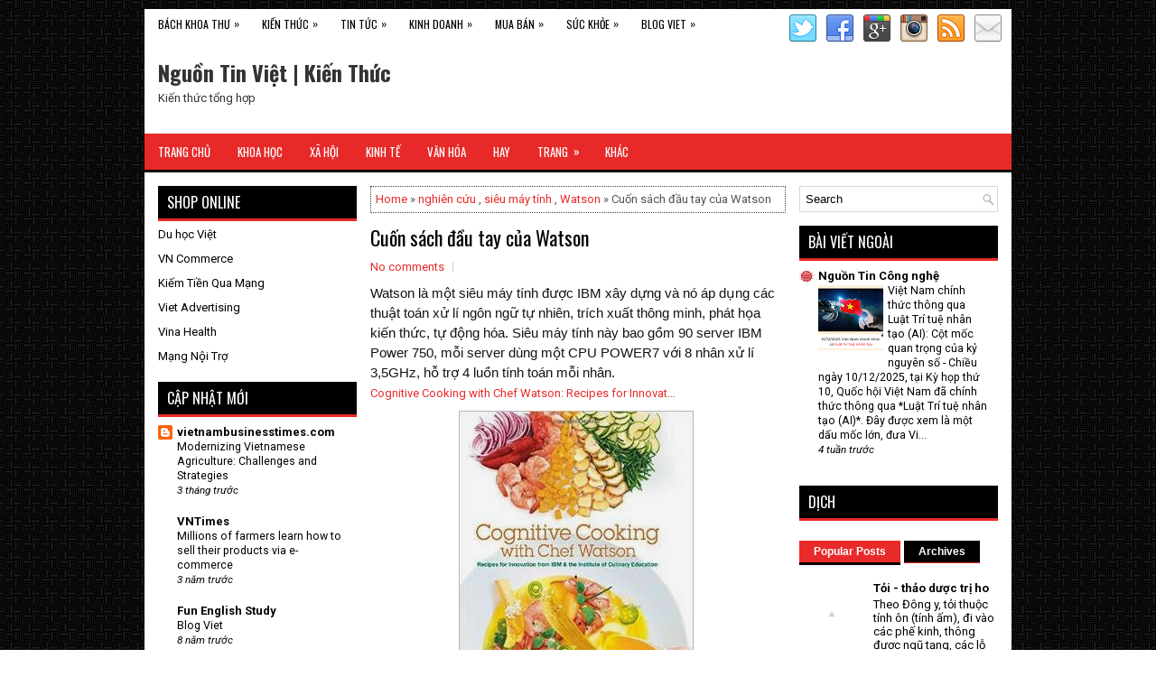

--- FILE ---
content_type: text/html; charset=UTF-8
request_url: https://kienthuc.nguontinviet.com/b/stats?style=BLACK_TRANSPARENT&timeRange=ALL_TIME&token=APq4FmAG39Dpge_EkTJXcooiTGWcoT5zlGP8FIlM5TTPLfHpaA6N2S3bVI-9kJRCdqAYf8eeJFwedRsX5NEfNj4ItJ9j_6fWKA
body_size: -233
content:
{"total":132948,"sparklineOptions":{"backgroundColor":{"fillOpacity":0.1,"fill":"#000000"},"series":[{"areaOpacity":0.3,"color":"#202020"}]},"sparklineData":[[0,3],[1,56],[2,9],[3,3],[4,4],[5,2],[6,3],[7,3],[8,12],[9,2],[10,2],[11,6],[12,2],[13,2],[14,8],[15,3],[16,6],[17,1],[18,1],[19,2],[20,1],[21,2],[22,99],[23,1],[24,1],[25,1],[26,1],[27,3],[28,2],[29,2]],"nextTickMs":3600000}

--- FILE ---
content_type: text/javascript; charset=UTF-8
request_url: https://kienthuc.nguontinviet.com/feeds/posts/summary/-/si%C3%AAu%20m%C3%A1y%20t%C3%ADnh?alt=json-in-script&orderby=updated&max-results=0&callback=randomRelatedIndex
body_size: 1147
content:
// API callback
randomRelatedIndex({"version":"1.0","encoding":"UTF-8","feed":{"xmlns":"http://www.w3.org/2005/Atom","xmlns$openSearch":"http://a9.com/-/spec/opensearchrss/1.0/","xmlns$blogger":"http://schemas.google.com/blogger/2008","xmlns$georss":"http://www.georss.org/georss","xmlns$gd":"http://schemas.google.com/g/2005","xmlns$thr":"http://purl.org/syndication/thread/1.0","id":{"$t":"tag:blogger.com,1999:blog-1872791153997354357"},"updated":{"$t":"2025-11-15T06:23:20.563-08:00"},"category":[{"term":"Y học"},{"term":"Thế giới động vật"},{"term":"nghiên cứu"},{"term":"Khám phá"},{"term":"bí ẩn"},{"term":"bệnh tự kỷ"},{"term":"Ứng dụng"},{"term":"Đời sống"},{"term":"May tinh"},{"term":"cong nghe moi"},{"term":"Learning English"},{"term":"BBC Vietnamese"},{"term":"massage"},{"term":"Khoa học"},{"term":"Sức khoẻ"},{"term":"thực phẩm"},{"term":"động vật"},{"term":"AI"},{"term":"Tiêu dùng"},{"term":"Bình bát"},{"term":"Chuyện lạ"},{"term":"Công nghệ"},{"term":"Dậy thì sớm"},{"term":"Google"},{"term":"Học Tiếng Anh"},{"term":"Lão hóa"},{"term":"Okapi"},{"term":"Rắn Coral"},{"term":"Sứa Irukandji"},{"term":"Thịt nhân tạo"},{"term":"Trẻ em"},{"term":"Video"},{"term":"Vui"},{"term":"Watson"},{"term":"bệnh tiểu đường"},{"term":"chống sâu răng"},{"term":"dinh dưỡng"},{"term":"fluoride"},{"term":"giảm cân"},{"term":"huyết áp"},{"term":"hạt chia"},{"term":"hồi sinh"},{"term":"hữu cơ"},{"term":"khỉ đầu chó"},{"term":"kỹ thuật"},{"term":"người già"},{"term":"ngựa vằn"},{"term":"nho khô"},{"term":"não bộ"},{"term":"phần mềm"},{"term":"sinh vật học"},{"term":"siêu máy tính"},{"term":"trí nhớ tuổi già"},{"term":"tăng cường trí nhớ"},{"term":"tế bào gốc"},{"term":"ung thư tuyến tiền liệt"},{"term":"ung thư vú"},{"term":"vận động trí não"},{"term":"ý tưởng"},{"term":"đột biến gene"},{"term":"Ếch sơn Hula"}],"title":{"type":"text","$t":"Nguồn Tin Việt | Kiến Thức"},"subtitle":{"type":"html","$t":"Kiến thức tổng hợp"},"link":[{"rel":"http://schemas.google.com/g/2005#feed","type":"application/atom+xml","href":"https:\/\/kienthuc.nguontinviet.com\/feeds\/posts\/summary"},{"rel":"self","type":"application/atom+xml","href":"https:\/\/www.blogger.com\/feeds\/1872791153997354357\/posts\/summary\/-\/si%C3%AAu+m%C3%A1y+t%C3%ADnh?alt=json-in-script\u0026max-results=0\u0026orderby=updated"},{"rel":"alternate","type":"text/html","href":"https:\/\/kienthuc.nguontinviet.com\/search\/label\/si%C3%AAu%20m%C3%A1y%20t%C3%ADnh"},{"rel":"hub","href":"http://pubsubhubbub.appspot.com/"}],"author":[{"name":{"$t":"Nguon Tin Viet"},"uri":{"$t":"http:\/\/www.blogger.com\/profile\/05207157457667935818"},"email":{"$t":"noreply@blogger.com"},"gd$image":{"rel":"http://schemas.google.com/g/2005#thumbnail","width":"32","height":"32","src":"\/\/blogger.googleusercontent.com\/img\/b\/R29vZ2xl\/AVvXsEj7O6uoNdnGiY1iaecNEkzKtSusY7FWoIVEANmBGUfYujYnKLoGc5T-ykJRSKbeHA05sFyUzzpnhVMfevgJe3QRCDoQ3MK5GgSMyWRqZt5G5NHFSjFKfIMmeGG-xdvYJNw\/s220\/tumblr_prew6ct2AW1wvi18d_250.jpg"}}],"generator":{"version":"7.00","uri":"http://www.blogger.com","$t":"Blogger"},"openSearch$totalResults":{"$t":"1"},"openSearch$startIndex":{"$t":"1"},"openSearch$itemsPerPage":{"$t":"0"}}});

--- FILE ---
content_type: text/javascript; charset=UTF-8
request_url: https://kienthuc.nguontinviet.com/feeds/posts/summary/-/si%C3%AAu%20m%C3%A1y%20t%C3%ADnh?alt=json-in-script&orderby=updated&start-index=1&max-results=4&callback=showRelatedPost
body_size: 1756
content:
// API callback
showRelatedPost({"version":"1.0","encoding":"UTF-8","feed":{"xmlns":"http://www.w3.org/2005/Atom","xmlns$openSearch":"http://a9.com/-/spec/opensearchrss/1.0/","xmlns$blogger":"http://schemas.google.com/blogger/2008","xmlns$georss":"http://www.georss.org/georss","xmlns$gd":"http://schemas.google.com/g/2005","xmlns$thr":"http://purl.org/syndication/thread/1.0","id":{"$t":"tag:blogger.com,1999:blog-1872791153997354357"},"updated":{"$t":"2025-11-15T06:23:20.563-08:00"},"category":[{"term":"Y học"},{"term":"Thế giới động vật"},{"term":"nghiên cứu"},{"term":"Khám phá"},{"term":"bí ẩn"},{"term":"bệnh tự kỷ"},{"term":"Ứng dụng"},{"term":"Đời sống"},{"term":"May tinh"},{"term":"cong nghe moi"},{"term":"Learning English"},{"term":"BBC Vietnamese"},{"term":"massage"},{"term":"Khoa học"},{"term":"Sức khoẻ"},{"term":"thực phẩm"},{"term":"động vật"},{"term":"AI"},{"term":"Tiêu dùng"},{"term":"Bình bát"},{"term":"Chuyện lạ"},{"term":"Công nghệ"},{"term":"Dậy thì sớm"},{"term":"Google"},{"term":"Học Tiếng Anh"},{"term":"Lão hóa"},{"term":"Okapi"},{"term":"Rắn Coral"},{"term":"Sứa Irukandji"},{"term":"Thịt nhân tạo"},{"term":"Trẻ em"},{"term":"Video"},{"term":"Vui"},{"term":"Watson"},{"term":"bệnh tiểu đường"},{"term":"chống sâu răng"},{"term":"dinh dưỡng"},{"term":"fluoride"},{"term":"giảm cân"},{"term":"huyết áp"},{"term":"hạt chia"},{"term":"hồi sinh"},{"term":"hữu cơ"},{"term":"khỉ đầu chó"},{"term":"kỹ thuật"},{"term":"người già"},{"term":"ngựa vằn"},{"term":"nho khô"},{"term":"não bộ"},{"term":"phần mềm"},{"term":"sinh vật học"},{"term":"siêu máy tính"},{"term":"trí nhớ tuổi già"},{"term":"tăng cường trí nhớ"},{"term":"tế bào gốc"},{"term":"ung thư tuyến tiền liệt"},{"term":"ung thư vú"},{"term":"vận động trí não"},{"term":"ý tưởng"},{"term":"đột biến gene"},{"term":"Ếch sơn Hula"}],"title":{"type":"text","$t":"Nguồn Tin Việt | Kiến Thức"},"subtitle":{"type":"html","$t":"Kiến thức tổng hợp"},"link":[{"rel":"http://schemas.google.com/g/2005#feed","type":"application/atom+xml","href":"https:\/\/kienthuc.nguontinviet.com\/feeds\/posts\/summary"},{"rel":"self","type":"application/atom+xml","href":"https:\/\/www.blogger.com\/feeds\/1872791153997354357\/posts\/summary\/-\/si%C3%AAu+m%C3%A1y+t%C3%ADnh?alt=json-in-script\u0026max-results=4\u0026orderby=updated"},{"rel":"alternate","type":"text/html","href":"https:\/\/kienthuc.nguontinviet.com\/search\/label\/si%C3%AAu%20m%C3%A1y%20t%C3%ADnh"},{"rel":"hub","href":"http://pubsubhubbub.appspot.com/"}],"author":[{"name":{"$t":"Nguon Tin Viet"},"uri":{"$t":"http:\/\/www.blogger.com\/profile\/05207157457667935818"},"email":{"$t":"noreply@blogger.com"},"gd$image":{"rel":"http://schemas.google.com/g/2005#thumbnail","width":"32","height":"32","src":"\/\/blogger.googleusercontent.com\/img\/b\/R29vZ2xl\/AVvXsEj7O6uoNdnGiY1iaecNEkzKtSusY7FWoIVEANmBGUfYujYnKLoGc5T-ykJRSKbeHA05sFyUzzpnhVMfevgJe3QRCDoQ3MK5GgSMyWRqZt5G5NHFSjFKfIMmeGG-xdvYJNw\/s220\/tumblr_prew6ct2AW1wvi18d_250.jpg"}}],"generator":{"version":"7.00","uri":"http://www.blogger.com","$t":"Blogger"},"openSearch$totalResults":{"$t":"1"},"openSearch$startIndex":{"$t":"1"},"openSearch$itemsPerPage":{"$t":"4"},"entry":[{"id":{"$t":"tag:blogger.com,1999:blog-1872791153997354357.post-2537588059967857184"},"published":{"$t":"2015-04-15T09:29:00.004-07:00"},"updated":{"$t":"2020-08-06T01:06:22.276-07:00"},"category":[{"scheme":"http://www.blogger.com/atom/ns#","term":"nghiên cứu"},{"scheme":"http://www.blogger.com/atom/ns#","term":"siêu máy tính"},{"scheme":"http://www.blogger.com/atom/ns#","term":"Watson"}],"title":{"type":"text","$t":"Cuốn sách đầu tay của Watson "},"summary":{"type":"text","$t":"Watson là một siêu máy tính được IBM xây dựng và nó áp dụng các thuật toán xử lí ngôn ngữ tự nhiên, trích xuất thông minh, phát họa kiến thức, tự động hóa. Siêu máy tính này bao gồm 90 server IBM Power 750, mỗi server dùng một CPU POWER7 với 8 nhân xử lí 3,5GHz, hỗ trợ 4 luồn tính toán mỗi nhân.Cognitive Cooking with Chef Watson: Recipes for Innovat…\n\n$21.98\u0026nbsp;\n\nCuốn sách đầu tay của Watson là"},"link":[{"rel":"replies","type":"application/atom+xml","href":"https:\/\/kienthuc.nguontinviet.com\/feeds\/2537588059967857184\/comments\/default","title":"Đăng Nhận xét"},{"rel":"replies","type":"text/html","href":"https:\/\/kienthuc.nguontinviet.com\/2015\/04\/cuon-sach-au-tay-cua-watson.html#comment-form","title":"0 Nhận xét"},{"rel":"edit","type":"application/atom+xml","href":"https:\/\/www.blogger.com\/feeds\/1872791153997354357\/posts\/default\/2537588059967857184"},{"rel":"self","type":"application/atom+xml","href":"https:\/\/www.blogger.com\/feeds\/1872791153997354357\/posts\/default\/2537588059967857184"},{"rel":"alternate","type":"text/html","href":"https:\/\/kienthuc.nguontinviet.com\/2015\/04\/cuon-sach-au-tay-cua-watson.html","title":"Cuốn sách đầu tay của Watson "}],"author":[{"name":{"$t":"Nguon Tin Viet"},"uri":{"$t":"http:\/\/www.blogger.com\/profile\/05207157457667935818"},"email":{"$t":"noreply@blogger.com"},"gd$image":{"rel":"http://schemas.google.com/g/2005#thumbnail","width":"32","height":"32","src":"\/\/blogger.googleusercontent.com\/img\/b\/R29vZ2xl\/AVvXsEj7O6uoNdnGiY1iaecNEkzKtSusY7FWoIVEANmBGUfYujYnKLoGc5T-ykJRSKbeHA05sFyUzzpnhVMfevgJe3QRCDoQ3MK5GgSMyWRqZt5G5NHFSjFKfIMmeGG-xdvYJNw\/s220\/tumblr_prew6ct2AW1wvi18d_250.jpg"}}],"media$thumbnail":{"xmlns$media":"http://search.yahoo.com/mrss/","url":"https:\/\/blogger.googleusercontent.com\/img\/b\/R29vZ2xl\/AVvXsEjbuCAW_yPPHHYgCrfF9Xc30VyHaw_mA_dqFsdUILb1fu1Z3lvxsMqZ4YEygwPCbNeUmEfcUFFy_m9Y8yXtJ4tIYT2-9rtqR2nqC458Ae6Xu_7GczypEOWAx7Cqgfs15mAFu2rf2_8UEp7G\/s72-c\/Cognitive+Cooking+with+Chef+Watson.jpg","height":"72","width":"72"},"thr$total":{"$t":"0"}}]}});

--- FILE ---
content_type: text/javascript; charset=UTF-8
request_url: https://kienthuc.nguontinviet.com/2015/04/cuon-sach-au-tay-cua-watson.html?action=getFeed&widgetId=Feed1&widgetType=Feed&responseType=js&xssi_token=AOuZoY42bQGhlruaef1LMCzcz897l8IYrA%3A1768949412720
body_size: 302
content:
try {
_WidgetManager._HandleControllerResult('Feed1', 'getFeed',{'status': 'ok', 'feed': {'entries': [{'title': '4 Ngh\u1ecbch L\xfd Kinh T\u1ebf Tu\u1ea7n N\xe0y Khi\u1ebfn B\u1ea1n Ph\u1ea3i Suy Ngh\u0129: T\u1eeb V\xe0ng, Bitcoin \u0110\u1ebfn \nChuy\u1ec7n H\u1ea1t G\u1ea1o Vi\u1ec7t Nam', 'link': 'https://www.nguontinviet.com/2025/10/4-nghich-ly-kinh-te-tuan-nay-khien-ban.html', 'publishedDate': '2025-10-03T21:36:00.000-07:00', 'author': 'info@bachkhoathu.org'}, {'title': 'Ph\xe1t hi\u1ec7n thi h\xe0i ng\u01b0\u1eddi ph\u1ee5 n\u1eef 5.000 n\u0103m tu\u1ed5i v\u1eabn c\xf2n nguy\xean da, t\xf3c trong \nm\u1ed9 c\u1ed5', 'link': 'https://www.nguontinviet.com/2025/09/phat-hien-thi-hai-nguoi-phu-nu-5000-nam.html', 'publishedDate': '2025-09-25T05:23:00.000-07:00', 'author': 'Business Solutions'}, {'title': 'L\u01b0u \xfd c\u1ea7n tr\xe1nh cho ng\u01b0\u1eddi b\u1ecb hoa m\u1eaft, ch\xf3ng m\u1eb7t', 'link': 'https://www.nguontinviet.com/2018/07/luu-y-can-tranh-cho-nguoi-bi-hoa-mat.html', 'publishedDate': '2018-07-26T10:49:00.000-07:00', 'author': 'Nguon Tin Viet'}, {'title': '\xc1p d\u1ee5ng th\u1ef1c \u0111\u01a1n xanh v\xe0 s\u1ea1ch \u0111\u1ec3 c\xf3 eo thon', 'link': 'https://www.nguontinviet.com/2018/07/ap-dung-thuc-on-xanh-va-sach-e-co-eo.html', 'publishedDate': '2018-07-26T10:09:00.000-07:00', 'author': 'Nguon Tin Viet'}, {'title': '10 ng\u01b0\u1eddi th\xf4ng minh nh\u1ea5t th\u1ebf gi\u1edbi', 'link': 'https://www.nguontinviet.com/2012/10/10-nguoi-thong-minh-nhat-gioi.html', 'publishedDate': '2020-10-11T23:59:00.000-07:00', 'author': 'Unknown'}], 'title': 'Ngu\xf4\u0300n Tin Vi\xea\u0323t'}});
} catch (e) {
  if (typeof log != 'undefined') {
    log('HandleControllerResult failed: ' + e);
  }
}
